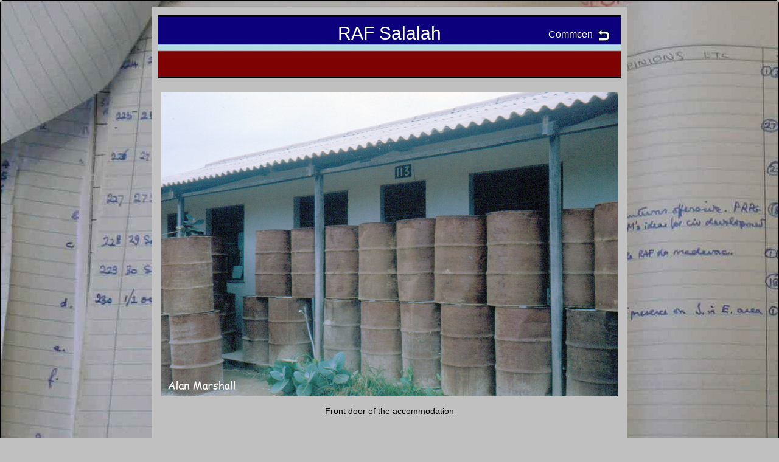

--- FILE ---
content_type: text/html; charset=UTF-8
request_url: https://www.55fstramc.com/commcen-accommodation-burmails-fp/
body_size: 17765
content:
<!DOCTYPE html>
<html lang="en-GB">
<head>
	<meta charset="UTF-8">
		<meta name='robots' content='index, follow, max-image-preview:large, max-snippet:-1, max-video-preview:-1' />
	<style>img:is([sizes="auto" i], [sizes^="auto," i]) { contain-intrinsic-size: 3000px 1500px }</style>
	
	<!-- This site is optimized with the Yoast SEO plugin v26.5 - https://yoast.com/wordpress/plugins/seo/ -->
	<title>Doc-15-Commcen-accommodation-burmails FP - 55 Field Surgical Team RAMC</title>
	<link rel="canonical" href="https://www.55fstramc.com/commcen-accommodation-burmails-fp/" />
	<meta property="og:locale" content="en_GB" />
	<meta property="og:type" content="article" />
	<meta property="og:title" content="Doc-15-Commcen-accommodation-burmails FP - 55 Field Surgical Team RAMC" />
	<meta property="og:description" content="Front door of the accommodation Most of the huts were gradually surrounded by earth/gravel filled burmails which would give some protection from an incoming RCL or small arms fire. It would just be bad luck if a mortar bomb plunged through the roof &#8211; an unavoidable risk unless you retreated to the bunker.." />
	<meta property="og:url" content="https://www.55fstramc.com/commcen-accommodation-burmails-fp/" />
	<meta property="og:site_name" content="55 Field Surgical Team RAMC" />
	<meta property="article:modified_time" content="2022-01-15T16:52:03+00:00" />
	<meta property="og:image" content="http://www.55fstramc.com/wp-content/uploads/Data/Documents/Commcen/AM20-front-door.jpg" />
	<meta name="twitter:card" content="summary_large_image" />
	<meta name="twitter:label1" content="Estimated reading time" />
	<meta name="twitter:data1" content="1 minute" />
	<script type="application/ld+json" class="yoast-schema-graph">{"@context":"https://schema.org","@graph":[{"@type":"WebPage","@id":"https://www.55fstramc.com/commcen-accommodation-burmails-fp/","url":"https://www.55fstramc.com/commcen-accommodation-burmails-fp/","name":"Doc-15-Commcen-accommodation-burmails FP - 55 Field Surgical Team RAMC","isPartOf":{"@id":"https://www.55fstramc.com/#website"},"primaryImageOfPage":{"@id":"https://www.55fstramc.com/commcen-accommodation-burmails-fp/#primaryimage"},"image":{"@id":"https://www.55fstramc.com/commcen-accommodation-burmails-fp/#primaryimage"},"thumbnailUrl":"http://www.55fstramc.com/wp-content/uploads/Data/Documents/Commcen/AM20-front-door.jpg","datePublished":"2019-03-30T18:16:19+00:00","dateModified":"2022-01-15T16:52:03+00:00","breadcrumb":{"@id":"https://www.55fstramc.com/commcen-accommodation-burmails-fp/#breadcrumb"},"inLanguage":"en-GB","potentialAction":[{"@type":"ReadAction","target":["https://www.55fstramc.com/commcen-accommodation-burmails-fp/"]}]},{"@type":"ImageObject","inLanguage":"en-GB","@id":"https://www.55fstramc.com/commcen-accommodation-burmails-fp/#primaryimage","url":"https://www.55fstramc.com/wp-content/uploads/Data/Documents/Commcen/AM20-front-door.jpg","contentUrl":"https://www.55fstramc.com/wp-content/uploads/Data/Documents/Commcen/AM20-front-door.jpg","width":750,"height":500},{"@type":"BreadcrumbList","@id":"https://www.55fstramc.com/commcen-accommodation-burmails-fp/#breadcrumb","itemListElement":[{"@type":"ListItem","position":1,"name":"Home","item":"https://www.55fstramc.com/"},{"@type":"ListItem","position":2,"name":"Doc-15-Commcen-accommodation-burmails FP"}]},{"@type":"WebSite","@id":"https://www.55fstramc.com/#website","url":"https://www.55fstramc.com/","name":"55 Field Surgical Team RAMC","description":"Deployed in Dhofar","publisher":{"@id":"https://www.55fstramc.com/#/schema/person/65b92b181bb52d24b301a7ca8bfd0c79"},"potentialAction":[{"@type":"SearchAction","target":{"@type":"EntryPoint","urlTemplate":"https://www.55fstramc.com/?s={search_term_string}"},"query-input":{"@type":"PropertyValueSpecification","valueRequired":true,"valueName":"search_term_string"}}],"inLanguage":"en-GB"},{"@type":["Person","Organization"],"@id":"https://www.55fstramc.com/#/schema/person/65b92b181bb52d24b301a7ca8bfd0c79","name":"Majorgas","image":{"@type":"ImageObject","inLanguage":"en-GB","@id":"https://www.55fstramc.com/#/schema/person/image/","url":"https://secure.gravatar.com/avatar/44701a69b32eadbcb9d88de388cd0644?s=96&d=mm&r=g","contentUrl":"https://secure.gravatar.com/avatar/44701a69b32eadbcb9d88de388cd0644?s=96&d=mm&r=g","caption":"Majorgas"},"logo":{"@id":"https://www.55fstramc.com/#/schema/person/image/"},"description":"About Bill de Bass Dr Bill de Bass was educated at Stonyhurst College in Lancashire and qualified in medicine from University College Hospital Medical School in 1966. He joined the Royal Army Medical Corps and was Regimental Medical Officer to the 1st Regiment Royal Horse Artillery for two years. He then trained as an anaesthetist at QAMH Millbank before being posted to BMH Rinteln for four years. It was during this posting that he was detached to 55FST for six months. Soon after he spent six months in Obstetrics and Gynaecology before leaving the army and entering General Practice in Norfolk. After twenty five years of General Practice he worked entirely in the field of Occupational Health and wished that he had done so earlier in his career."}]}</script>
	<!-- / Yoast SEO plugin. -->


<link rel="alternate" type="application/rss+xml" title="55 Field Surgical Team RAMC &raquo; Feed" href="https://www.55fstramc.com/feed/" />
<link rel="alternate" type="application/rss+xml" title="55 Field Surgical Team RAMC &raquo; Comments Feed" href="https://www.55fstramc.com/comments/feed/" />
		<!-- This site uses the Google Analytics by MonsterInsights plugin v9.10.1 - Using Analytics tracking - https://www.monsterinsights.com/ -->
							<script src="//www.googletagmanager.com/gtag/js?id=G-787BBJ3Y81"  data-cfasync="false" data-wpfc-render="false" async></script>
			<script data-cfasync="false" data-wpfc-render="false">
				var mi_version = '9.10.1';
				var mi_track_user = true;
				var mi_no_track_reason = '';
								var MonsterInsightsDefaultLocations = {"page_location":"https:\/\/www.55fstramc.com\/commcen-accommodation-burmails-fp\/"};
								if ( typeof MonsterInsightsPrivacyGuardFilter === 'function' ) {
					var MonsterInsightsLocations = (typeof MonsterInsightsExcludeQuery === 'object') ? MonsterInsightsPrivacyGuardFilter( MonsterInsightsExcludeQuery ) : MonsterInsightsPrivacyGuardFilter( MonsterInsightsDefaultLocations );
				} else {
					var MonsterInsightsLocations = (typeof MonsterInsightsExcludeQuery === 'object') ? MonsterInsightsExcludeQuery : MonsterInsightsDefaultLocations;
				}

								var disableStrs = [
										'ga-disable-G-787BBJ3Y81',
									];

				/* Function to detect opted out users */
				function __gtagTrackerIsOptedOut() {
					for (var index = 0; index < disableStrs.length; index++) {
						if (document.cookie.indexOf(disableStrs[index] + '=true') > -1) {
							return true;
						}
					}

					return false;
				}

				/* Disable tracking if the opt-out cookie exists. */
				if (__gtagTrackerIsOptedOut()) {
					for (var index = 0; index < disableStrs.length; index++) {
						window[disableStrs[index]] = true;
					}
				}

				/* Opt-out function */
				function __gtagTrackerOptout() {
					for (var index = 0; index < disableStrs.length; index++) {
						document.cookie = disableStrs[index] + '=true; expires=Thu, 31 Dec 2099 23:59:59 UTC; path=/';
						window[disableStrs[index]] = true;
					}
				}

				if ('undefined' === typeof gaOptout) {
					function gaOptout() {
						__gtagTrackerOptout();
					}
				}
								window.dataLayer = window.dataLayer || [];

				window.MonsterInsightsDualTracker = {
					helpers: {},
					trackers: {},
				};
				if (mi_track_user) {
					function __gtagDataLayer() {
						dataLayer.push(arguments);
					}

					function __gtagTracker(type, name, parameters) {
						if (!parameters) {
							parameters = {};
						}

						if (parameters.send_to) {
							__gtagDataLayer.apply(null, arguments);
							return;
						}

						if (type === 'event') {
														parameters.send_to = monsterinsights_frontend.v4_id;
							var hookName = name;
							if (typeof parameters['event_category'] !== 'undefined') {
								hookName = parameters['event_category'] + ':' + name;
							}

							if (typeof MonsterInsightsDualTracker.trackers[hookName] !== 'undefined') {
								MonsterInsightsDualTracker.trackers[hookName](parameters);
							} else {
								__gtagDataLayer('event', name, parameters);
							}
							
						} else {
							__gtagDataLayer.apply(null, arguments);
						}
					}

					__gtagTracker('js', new Date());
					__gtagTracker('set', {
						'developer_id.dZGIzZG': true,
											});
					if ( MonsterInsightsLocations.page_location ) {
						__gtagTracker('set', MonsterInsightsLocations);
					}
										__gtagTracker('config', 'G-787BBJ3Y81', {"forceSSL":"true","link_attribution":"true"} );
										window.gtag = __gtagTracker;										(function () {
						/* https://developers.google.com/analytics/devguides/collection/analyticsjs/ */
						/* ga and __gaTracker compatibility shim. */
						var noopfn = function () {
							return null;
						};
						var newtracker = function () {
							return new Tracker();
						};
						var Tracker = function () {
							return null;
						};
						var p = Tracker.prototype;
						p.get = noopfn;
						p.set = noopfn;
						p.send = function () {
							var args = Array.prototype.slice.call(arguments);
							args.unshift('send');
							__gaTracker.apply(null, args);
						};
						var __gaTracker = function () {
							var len = arguments.length;
							if (len === 0) {
								return;
							}
							var f = arguments[len - 1];
							if (typeof f !== 'object' || f === null || typeof f.hitCallback !== 'function') {
								if ('send' === arguments[0]) {
									var hitConverted, hitObject = false, action;
									if ('event' === arguments[1]) {
										if ('undefined' !== typeof arguments[3]) {
											hitObject = {
												'eventAction': arguments[3],
												'eventCategory': arguments[2],
												'eventLabel': arguments[4],
												'value': arguments[5] ? arguments[5] : 1,
											}
										}
									}
									if ('pageview' === arguments[1]) {
										if ('undefined' !== typeof arguments[2]) {
											hitObject = {
												'eventAction': 'page_view',
												'page_path': arguments[2],
											}
										}
									}
									if (typeof arguments[2] === 'object') {
										hitObject = arguments[2];
									}
									if (typeof arguments[5] === 'object') {
										Object.assign(hitObject, arguments[5]);
									}
									if ('undefined' !== typeof arguments[1].hitType) {
										hitObject = arguments[1];
										if ('pageview' === hitObject.hitType) {
											hitObject.eventAction = 'page_view';
										}
									}
									if (hitObject) {
										action = 'timing' === arguments[1].hitType ? 'timing_complete' : hitObject.eventAction;
										hitConverted = mapArgs(hitObject);
										__gtagTracker('event', action, hitConverted);
									}
								}
								return;
							}

							function mapArgs(args) {
								var arg, hit = {};
								var gaMap = {
									'eventCategory': 'event_category',
									'eventAction': 'event_action',
									'eventLabel': 'event_label',
									'eventValue': 'event_value',
									'nonInteraction': 'non_interaction',
									'timingCategory': 'event_category',
									'timingVar': 'name',
									'timingValue': 'value',
									'timingLabel': 'event_label',
									'page': 'page_path',
									'location': 'page_location',
									'title': 'page_title',
									'referrer' : 'page_referrer',
								};
								for (arg in args) {
																		if (!(!args.hasOwnProperty(arg) || !gaMap.hasOwnProperty(arg))) {
										hit[gaMap[arg]] = args[arg];
									} else {
										hit[arg] = args[arg];
									}
								}
								return hit;
							}

							try {
								f.hitCallback();
							} catch (ex) {
							}
						};
						__gaTracker.create = newtracker;
						__gaTracker.getByName = newtracker;
						__gaTracker.getAll = function () {
							return [];
						};
						__gaTracker.remove = noopfn;
						__gaTracker.loaded = true;
						window['__gaTracker'] = __gaTracker;
					})();
									} else {
										console.log("");
					(function () {
						function __gtagTracker() {
							return null;
						}

						window['__gtagTracker'] = __gtagTracker;
						window['gtag'] = __gtagTracker;
					})();
									}
			</script>
							<!-- / Google Analytics by MonsterInsights -->
		<script>
window._wpemojiSettings = {"baseUrl":"https:\/\/s.w.org\/images\/core\/emoji\/15.0.3\/72x72\/","ext":".png","svgUrl":"https:\/\/s.w.org\/images\/core\/emoji\/15.0.3\/svg\/","svgExt":".svg","source":{"concatemoji":"https:\/\/www.55fstramc.com\/wp-includes\/js\/wp-emoji-release.min.js?ver=6.7.1"}};
/*! This file is auto-generated */
!function(i,n){var o,s,e;function c(e){try{var t={supportTests:e,timestamp:(new Date).valueOf()};sessionStorage.setItem(o,JSON.stringify(t))}catch(e){}}function p(e,t,n){e.clearRect(0,0,e.canvas.width,e.canvas.height),e.fillText(t,0,0);var t=new Uint32Array(e.getImageData(0,0,e.canvas.width,e.canvas.height).data),r=(e.clearRect(0,0,e.canvas.width,e.canvas.height),e.fillText(n,0,0),new Uint32Array(e.getImageData(0,0,e.canvas.width,e.canvas.height).data));return t.every(function(e,t){return e===r[t]})}function u(e,t,n){switch(t){case"flag":return n(e,"\ud83c\udff3\ufe0f\u200d\u26a7\ufe0f","\ud83c\udff3\ufe0f\u200b\u26a7\ufe0f")?!1:!n(e,"\ud83c\uddfa\ud83c\uddf3","\ud83c\uddfa\u200b\ud83c\uddf3")&&!n(e,"\ud83c\udff4\udb40\udc67\udb40\udc62\udb40\udc65\udb40\udc6e\udb40\udc67\udb40\udc7f","\ud83c\udff4\u200b\udb40\udc67\u200b\udb40\udc62\u200b\udb40\udc65\u200b\udb40\udc6e\u200b\udb40\udc67\u200b\udb40\udc7f");case"emoji":return!n(e,"\ud83d\udc26\u200d\u2b1b","\ud83d\udc26\u200b\u2b1b")}return!1}function f(e,t,n){var r="undefined"!=typeof WorkerGlobalScope&&self instanceof WorkerGlobalScope?new OffscreenCanvas(300,150):i.createElement("canvas"),a=r.getContext("2d",{willReadFrequently:!0}),o=(a.textBaseline="top",a.font="600 32px Arial",{});return e.forEach(function(e){o[e]=t(a,e,n)}),o}function t(e){var t=i.createElement("script");t.src=e,t.defer=!0,i.head.appendChild(t)}"undefined"!=typeof Promise&&(o="wpEmojiSettingsSupports",s=["flag","emoji"],n.supports={everything:!0,everythingExceptFlag:!0},e=new Promise(function(e){i.addEventListener("DOMContentLoaded",e,{once:!0})}),new Promise(function(t){var n=function(){try{var e=JSON.parse(sessionStorage.getItem(o));if("object"==typeof e&&"number"==typeof e.timestamp&&(new Date).valueOf()<e.timestamp+604800&&"object"==typeof e.supportTests)return e.supportTests}catch(e){}return null}();if(!n){if("undefined"!=typeof Worker&&"undefined"!=typeof OffscreenCanvas&&"undefined"!=typeof URL&&URL.createObjectURL&&"undefined"!=typeof Blob)try{var e="postMessage("+f.toString()+"("+[JSON.stringify(s),u.toString(),p.toString()].join(",")+"));",r=new Blob([e],{type:"text/javascript"}),a=new Worker(URL.createObjectURL(r),{name:"wpTestEmojiSupports"});return void(a.onmessage=function(e){c(n=e.data),a.terminate(),t(n)})}catch(e){}c(n=f(s,u,p))}t(n)}).then(function(e){for(var t in e)n.supports[t]=e[t],n.supports.everything=n.supports.everything&&n.supports[t],"flag"!==t&&(n.supports.everythingExceptFlag=n.supports.everythingExceptFlag&&n.supports[t]);n.supports.everythingExceptFlag=n.supports.everythingExceptFlag&&!n.supports.flag,n.DOMReady=!1,n.readyCallback=function(){n.DOMReady=!0}}).then(function(){return e}).then(function(){var e;n.supports.everything||(n.readyCallback(),(e=n.source||{}).concatemoji?t(e.concatemoji):e.wpemoji&&e.twemoji&&(t(e.twemoji),t(e.wpemoji)))}))}((window,document),window._wpemojiSettings);
</script>
<link rel='stylesheet' id='astra-theme-css-css' href='https://www.55fstramc.com/wp-content/themes/astra/assets/css/minified/style.min.css?ver=3.0.1' media='all' />
<style id='astra-theme-css-inline-css'>
html{font-size:100%;}a,.page-title{color:#0274be;}a:hover,a:focus{color:#2724e2;}body,button,input,select,textarea,.ast-button,.ast-custom-button{font-family:Helvetica,Verdana,Arial,sans-serif;font-weight:400;font-size:16px;font-size:1rem;}blockquote{color:#000000;}.site-title{font-size:35px;font-size:2.1875rem;}header .site-logo-img .custom-logo-link img{max-width:150px;}.astra-logo-svg{width:150px;}.ast-archive-description .ast-archive-title{font-size:40px;font-size:2.5rem;}.site-header .site-description{font-size:15px;font-size:0.9375rem;}.entry-title{font-size:30px;font-size:1.875rem;}.comment-reply-title{font-size:26px;font-size:1.625rem;}.ast-comment-list #cancel-comment-reply-link{font-size:16px;font-size:1rem;}h1,.entry-content h1{font-size:48px;font-size:3rem;}h2,.entry-content h2{font-size:42px;font-size:2.625rem;}h3,.entry-content h3{font-size:30px;font-size:1.875rem;}h4,.entry-content h4{font-size:20px;font-size:1.25rem;}h5,.entry-content h5{font-size:18px;font-size:1.125rem;}h6,.entry-content h6{font-size:15px;font-size:0.9375rem;}.ast-single-post .entry-title,.page-title{font-size:30px;font-size:1.875rem;}::selection{background-color:#013bc1;color:#ffffff;}body,h1,.entry-title a,.entry-content h1,h2,.entry-content h2,h3,.entry-content h3,h4,.entry-content h4,h5,.entry-content h5,h6,.entry-content h6,.wc-block-grid__product-title{color:#000000;}.tagcloud a:hover,.tagcloud a:focus,.tagcloud a.current-item{color:#ffffff;border-color:#0274be;background-color:#0274be;}input:focus,input[type="text"]:focus,input[type="email"]:focus,input[type="url"]:focus,input[type="password"]:focus,input[type="reset"]:focus,input[type="search"]:focus,textarea:focus{border-color:#0274be;}input[type="radio"]:checked,input[type=reset],input[type="checkbox"]:checked,input[type="checkbox"]:hover:checked,input[type="checkbox"]:focus:checked,input[type=range]::-webkit-slider-thumb{border-color:#0274be;background-color:#0274be;box-shadow:none;}.site-footer a:hover + .post-count,.site-footer a:focus + .post-count{background:#0274be;border-color:#0274be;}.ast-comment-meta{line-height:1.666666667;font-size:13px;font-size:0.8125rem;}.single .nav-links .nav-previous,.single .nav-links .nav-next,.single .ast-author-details .author-title,.ast-comment-meta{color:#0274be;}.entry-meta,.entry-meta *{line-height:1.45;color:#0274be;}.entry-meta a:hover,.entry-meta a:hover *,.entry-meta a:focus,.entry-meta a:focus *{color:#2724e2;}.ast-404-layout-1 .ast-404-text{font-size:200px;font-size:12.5rem;}.widget-title{font-size:22px;font-size:1.375rem;color:#000000;}#cat option,.secondary .calendar_wrap thead a,.secondary .calendar_wrap thead a:visited{color:#0274be;}.secondary .calendar_wrap #today,.ast-progress-val span{background:#0274be;}.secondary a:hover + .post-count,.secondary a:focus + .post-count{background:#0274be;border-color:#0274be;}.calendar_wrap #today > a{color:#ffffff;}.ast-pagination a,.page-links .page-link,.single .post-navigation a{color:#0274be;}.ast-pagination a:hover,.ast-pagination a:focus,.ast-pagination > span:hover:not(.dots),.ast-pagination > span.current,.page-links > .page-link,.page-links .page-link:hover,.post-navigation a:hover{color:#2724e2;}.ast-header-break-point .ast-mobile-menu-buttons-minimal.menu-toggle{background:transparent;color:#013bc1;}.ast-header-break-point .ast-mobile-menu-buttons-outline.menu-toggle{background:transparent;border:1px solid #013bc1;color:#013bc1;}.ast-header-break-point .ast-mobile-menu-buttons-fill.menu-toggle{background:#013bc1;}.main-header-menu .menu-link,.ast-header-custom-item a{color:#000000;}.main-header-menu .menu-item:hover > .menu-link,.main-header-menu .menu-item:hover > .ast-menu-toggle,.main-header-menu .ast-masthead-custom-menu-items a:hover,.main-header-menu .menu-item.focus > .menu-link,.main-header-menu .menu-item.focus > .ast-menu-toggle,.main-header-menu .current-menu-item > .menu-link,.main-header-menu .current-menu-ancestor > .menu-link,.main-header-menu .current-menu-item > .ast-menu-toggle,.main-header-menu .current-menu-ancestor > .ast-menu-toggle{color:#0274be;}.footer-adv .footer-adv-overlay{border-top-style:solid;border-top-color:#7a7a7a;}.wp-block-buttons.aligncenter{justify-content:center;}@media (max-width:782px){.entry-content .wp-block-columns .wp-block-column{margin-left:0px;}}@media (max-width:768px){.ast-separate-container .ast-article-post,.ast-separate-container .ast-article-single{padding:1.5em 2.14em;}.ast-separate-container #primary,.ast-separate-container #secondary{padding:1.5em 0;}#primary,#secondary{padding:1.5em 0;margin:0;}.ast-left-sidebar #content > .ast-container{display:flex;flex-direction:column-reverse;width:100%;}.ast-author-box img.avatar{margin:20px 0 0 0;}}@media (max-width:768px){.ast-right-sidebar #primary{padding-right:0;}.ast-pagination .prev.page-numbers{padding-left:.5em;}.ast-pagination .next.page-numbers{padding-right:.5em;}}@media (min-width:769px){.ast-separate-container.ast-right-sidebar #primary,.ast-separate-container.ast-left-sidebar #primary{border:0;}.ast-separate-container .ast-comment-list li .comment-respond{padding-left:2.66666em;padding-right:2.66666em;}.ast-author-box{-js-display:flex;display:flex;}.ast-author-bio{flex:1;}.error404.ast-separate-container #primary,.search-no-results.ast-separate-container #primary{margin-bottom:4em;}}@media (min-width:769px){.ast-right-sidebar #primary{border-right:1px solid #eee;}.ast-left-sidebar #primary{border-left:1px solid #eee;}}.menu-toggle,button,.ast-button,.ast-custom-button,.button,input#submit,input[type="button"],input[type="submit"],input[type="reset"]{color:#ffffff;border-color:#013bc1;background-color:#013bc1;border-radius:2px;padding-top:10px;padding-right:40px;padding-bottom:10px;padding-left:40px;font-family:inherit;font-weight:inherit;}button:focus,.menu-toggle:hover,button:hover,.ast-button:hover,.ast-custom-button:hover .button:hover,.ast-custom-button:hover,input[type=reset]:hover,input[type=reset]:focus,input#submit:hover,input#submit:focus,input[type="button"]:hover,input[type="button"]:focus,input[type="submit"]:hover,input[type="submit"]:focus{color:#ffffff;background-color:#2724e2;border-color:#2724e2;}@media (min-width:768px){.ast-container{max-width:100%;}}@media (min-width:544px){.ast-container{max-width:100%;}}@media (max-width:544px){.ast-separate-container .ast-article-post,.ast-separate-container .ast-article-single{padding:1.5em 1em;}.ast-separate-container #content .ast-container{padding-left:0.54em;padding-right:0.54em;}.ast-separate-container .comments-count-wrapper{padding:1.5em 1em;}.ast-separate-container .ast-comment-list li.depth-1{padding:1.5em 1em;margin-bottom:1.5em;}.ast-separate-container .ast-comment-list .bypostauthor{padding:.5em;}.ast-separate-container .ast-archive-description{padding:1.5em 1em;}.ast-search-menu-icon.ast-dropdown-active .search-field{width:170px;}.ast-separate-container .comment-respond{padding:1.5em 1em;}}@media (max-width:544px){.ast-comment-list .children{margin-left:0.66666em;}.ast-separate-container .ast-comment-list .bypostauthor li{padding:0 0 0 .5em;}}@media (max-width:768px){.ast-mobile-header-stack .main-header-bar .ast-search-menu-icon{display:inline-block;}.ast-header-break-point.ast-header-custom-item-outside .ast-mobile-header-stack .main-header-bar .ast-search-icon{margin:0;}.ast-comment-avatar-wrap img{max-width:2.5em;}.comments-area{margin-top:1.5em;}.ast-separate-container .comments-count-wrapper{padding:2em 2.14em;}.ast-separate-container .ast-comment-list li.depth-1{padding:1.5em 2.14em;}.ast-separate-container .comment-respond{padding:2em 2.14em;}}@media (max-width:768px){.ast-header-break-point .main-header-bar .ast-search-menu-icon.slide-search .search-form{right:0;}.ast-header-break-point .ast-mobile-header-stack .main-header-bar .ast-search-menu-icon.slide-search .search-form{right:-1em;}.ast-comment-avatar-wrap{margin-right:0.5em;}}@media (min-width:545px){.ast-page-builder-template .comments-area,.single.ast-page-builder-template .entry-header,.single.ast-page-builder-template .post-navigation{max-width:840px;margin-left:auto;margin-right:auto;}}body,.ast-separate-container{background-color:rgba(192,192,192,0.98);;background-image:none;;}@media (max-width:768px){.ast-archive-description .ast-archive-title{font-size:40px;}.entry-title{font-size:30px;}h1,.entry-content h1{font-size:30px;}h2,.entry-content h2{font-size:25px;}h3,.entry-content h3{font-size:20px;}.ast-single-post .entry-title,.page-title{font-size:30px;}#masthead .site-logo-img .custom-logo-link img{max-width:120px;}.astra-logo-svg{width:120px;}.ast-header-break-point .site-logo-img .custom-mobile-logo-link img{max-width:120px;}}@media (max-width:544px){.ast-archive-description .ast-archive-title{font-size:40px;}.entry-title{font-size:30px;}h1,.entry-content h1{font-size:30px;}h2,.entry-content h2{font-size:25px;}h3,.entry-content h3{font-size:20px;}.ast-single-post .entry-title,.page-title{font-size:30px;}.ast-header-break-point .site-branding img,.ast-header-break-point #masthead .site-logo-img .custom-logo-link img{max-width:100px;}.astra-logo-svg{width:100px;}.ast-header-break-point .site-logo-img .custom-mobile-logo-link img{max-width:100px;}}@media (max-width:768px){html{font-size:91.2%;}}@media (max-width:544px){html{font-size:91.2%;}}@media (min-width:769px){.ast-container{max-width:840px;}}@font-face {font-family: "Astra";src: url(https://www.55fstramc.com/wp-content/themes/astra/assets/fonts/astra.woff) format("woff"),url(https://www.55fstramc.com/wp-content/themes/astra/assets/fonts/astra.ttf) format("truetype"),url(https://www.55fstramc.com/wp-content/themes/astra/assets/fonts/astra.svg#astra) format("svg");font-weight: normal;font-style: normal;font-display: fallback;}@media (max-width:921px) {.main-header-bar .main-header-bar-navigation{display:none;}}.ast-desktop .main-header-menu.submenu-with-border .sub-menu,.ast-desktop .main-header-menu.submenu-with-border .astra-full-megamenu-wrapper{border-color:#013bc1;}.ast-desktop .main-header-menu.submenu-with-border .sub-menu{border-top-width:0px;border-right-width:0px;border-left-width:0px;border-bottom-width:0px;border-style:solid;}.ast-desktop .main-header-menu.submenu-with-border .sub-menu .sub-menu{top:-0px;}.ast-desktop .main-header-menu.submenu-with-border .sub-menu .menu-link,.ast-desktop .main-header-menu.submenu-with-border .children .menu-link{border-bottom-width:0px;border-style:solid;border-color:#eaeaea;}@media (min-width:769px){.main-header-menu .sub-menu .menu-item.ast-left-align-sub-menu:hover > .sub-menu,.main-header-menu .sub-menu .menu-item.ast-left-align-sub-menu.focus > .sub-menu{margin-left:-0px;}}@media (max-width:920px){.ast-404-layout-1 .ast-404-text{font-size:100px;font-size:6.25rem;}}.ast-breadcrumbs .trail-browse,.ast-breadcrumbs .trail-items,.ast-breadcrumbs .trail-items li{display:inline-block;margin:0;padding:0;border:none;background:inherit;text-indent:0;}.ast-breadcrumbs .trail-browse{font-size:inherit;font-style:inherit;font-weight:inherit;color:inherit;}.ast-breadcrumbs .trail-items{list-style:none;}.trail-items li::after{padding:0 0.3em;content:"\00bb";}.trail-items li:last-of-type::after{display:none;}.elementor-widget-heading .elementor-heading-title{margin:0;}.elementor-post.elementor-grid-item.hentry{margin-bottom:0;}.woocommerce div.product .elementor-element.elementor-products-grid .related.products ul.products li.product,.elementor-element .elementor-wc-products .woocommerce[class*='columns-'] ul.products li.product{width:auto;margin:0;float:none;}.ast-left-sidebar .elementor-section.elementor-section-stretched,.ast-right-sidebar .elementor-section.elementor-section-stretched{max-width:100%;left:0 !important;}.ast-header-break-point .main-header-bar{border-bottom-width:1px;}@media (min-width:769px){.main-header-bar{border-bottom-width:1px;}}.ast-safari-browser-less-than-11 .main-header-menu .menu-item, .ast-safari-browser-less-than-11 .main-header-bar .ast-masthead-custom-menu-items{display:block;}.main-header-menu .menu-item, .main-header-bar .ast-masthead-custom-menu-items{-js-display:flex;display:flex;-webkit-box-pack:center;-webkit-justify-content:center;-moz-box-pack:center;-ms-flex-pack:center;justify-content:center;-webkit-box-orient:vertical;-webkit-box-direction:normal;-webkit-flex-direction:column;-moz-box-orient:vertical;-moz-box-direction:normal;-ms-flex-direction:column;flex-direction:column;}.main-header-menu > .menu-item > .menu-link{height:100%;-webkit-box-align:center;-webkit-align-items:center;-moz-box-align:center;-ms-flex-align:center;align-items:center;-js-display:flex;display:flex;}.ast-primary-menu-disabled .main-header-bar .ast-masthead-custom-menu-items{flex:unset;}.header-main-layout-1 .ast-flex.main-header-container, .header-main-layout-3 .ast-flex.main-header-container{-webkit-align-content:center;-ms-flex-line-pack:center;align-content:center;-webkit-box-align:center;-webkit-align-items:center;-moz-box-align:center;-ms-flex-align:center;align-items:center;}
</style>
<link rel='stylesheet' id='astra-menu-animation-css' href='https://www.55fstramc.com/wp-content/themes/astra/assets/css/minified/menu-animation.min.css?ver=3.0.1' media='all' />
<style id='wp-emoji-styles-inline-css'>

	img.wp-smiley, img.emoji {
		display: inline !important;
		border: none !important;
		box-shadow: none !important;
		height: 1em !important;
		width: 1em !important;
		margin: 0 0.07em !important;
		vertical-align: -0.1em !important;
		background: none !important;
		padding: 0 !important;
	}
</style>
<style id='classic-theme-styles-inline-css'>
/*! This file is auto-generated */
.wp-block-button__link{color:#fff;background-color:#32373c;border-radius:9999px;box-shadow:none;text-decoration:none;padding:calc(.667em + 2px) calc(1.333em + 2px);font-size:1.125em}.wp-block-file__button{background:#32373c;color:#fff;text-decoration:none}
</style>
<style id='global-styles-inline-css'>
:root{--wp--preset--aspect-ratio--square: 1;--wp--preset--aspect-ratio--4-3: 4/3;--wp--preset--aspect-ratio--3-4: 3/4;--wp--preset--aspect-ratio--3-2: 3/2;--wp--preset--aspect-ratio--2-3: 2/3;--wp--preset--aspect-ratio--16-9: 16/9;--wp--preset--aspect-ratio--9-16: 9/16;--wp--preset--color--black: #000000;--wp--preset--color--cyan-bluish-gray: #abb8c3;--wp--preset--color--white: #ffffff;--wp--preset--color--pale-pink: #f78da7;--wp--preset--color--vivid-red: #cf2e2e;--wp--preset--color--luminous-vivid-orange: #ff6900;--wp--preset--color--luminous-vivid-amber: #fcb900;--wp--preset--color--light-green-cyan: #7bdcb5;--wp--preset--color--vivid-green-cyan: #00d084;--wp--preset--color--pale-cyan-blue: #8ed1fc;--wp--preset--color--vivid-cyan-blue: #0693e3;--wp--preset--color--vivid-purple: #9b51e0;--wp--preset--gradient--vivid-cyan-blue-to-vivid-purple: linear-gradient(135deg,rgba(6,147,227,1) 0%,rgb(155,81,224) 100%);--wp--preset--gradient--light-green-cyan-to-vivid-green-cyan: linear-gradient(135deg,rgb(122,220,180) 0%,rgb(0,208,130) 100%);--wp--preset--gradient--luminous-vivid-amber-to-luminous-vivid-orange: linear-gradient(135deg,rgba(252,185,0,1) 0%,rgba(255,105,0,1) 100%);--wp--preset--gradient--luminous-vivid-orange-to-vivid-red: linear-gradient(135deg,rgba(255,105,0,1) 0%,rgb(207,46,46) 100%);--wp--preset--gradient--very-light-gray-to-cyan-bluish-gray: linear-gradient(135deg,rgb(238,238,238) 0%,rgb(169,184,195) 100%);--wp--preset--gradient--cool-to-warm-spectrum: linear-gradient(135deg,rgb(74,234,220) 0%,rgb(151,120,209) 20%,rgb(207,42,186) 40%,rgb(238,44,130) 60%,rgb(251,105,98) 80%,rgb(254,248,76) 100%);--wp--preset--gradient--blush-light-purple: linear-gradient(135deg,rgb(255,206,236) 0%,rgb(152,150,240) 100%);--wp--preset--gradient--blush-bordeaux: linear-gradient(135deg,rgb(254,205,165) 0%,rgb(254,45,45) 50%,rgb(107,0,62) 100%);--wp--preset--gradient--luminous-dusk: linear-gradient(135deg,rgb(255,203,112) 0%,rgb(199,81,192) 50%,rgb(65,88,208) 100%);--wp--preset--gradient--pale-ocean: linear-gradient(135deg,rgb(255,245,203) 0%,rgb(182,227,212) 50%,rgb(51,167,181) 100%);--wp--preset--gradient--electric-grass: linear-gradient(135deg,rgb(202,248,128) 0%,rgb(113,206,126) 100%);--wp--preset--gradient--midnight: linear-gradient(135deg,rgb(2,3,129) 0%,rgb(40,116,252) 100%);--wp--preset--font-size--small: 13px;--wp--preset--font-size--medium: 20px;--wp--preset--font-size--large: 36px;--wp--preset--font-size--x-large: 42px;--wp--preset--spacing--20: 0.44rem;--wp--preset--spacing--30: 0.67rem;--wp--preset--spacing--40: 1rem;--wp--preset--spacing--50: 1.5rem;--wp--preset--spacing--60: 2.25rem;--wp--preset--spacing--70: 3.38rem;--wp--preset--spacing--80: 5.06rem;--wp--preset--shadow--natural: 6px 6px 9px rgba(0, 0, 0, 0.2);--wp--preset--shadow--deep: 12px 12px 50px rgba(0, 0, 0, 0.4);--wp--preset--shadow--sharp: 6px 6px 0px rgba(0, 0, 0, 0.2);--wp--preset--shadow--outlined: 6px 6px 0px -3px rgba(255, 255, 255, 1), 6px 6px rgba(0, 0, 0, 1);--wp--preset--shadow--crisp: 6px 6px 0px rgba(0, 0, 0, 1);}:where(.is-layout-flex){gap: 0.5em;}:where(.is-layout-grid){gap: 0.5em;}body .is-layout-flex{display: flex;}.is-layout-flex{flex-wrap: wrap;align-items: center;}.is-layout-flex > :is(*, div){margin: 0;}body .is-layout-grid{display: grid;}.is-layout-grid > :is(*, div){margin: 0;}:where(.wp-block-columns.is-layout-flex){gap: 2em;}:where(.wp-block-columns.is-layout-grid){gap: 2em;}:where(.wp-block-post-template.is-layout-flex){gap: 1.25em;}:where(.wp-block-post-template.is-layout-grid){gap: 1.25em;}.has-black-color{color: var(--wp--preset--color--black) !important;}.has-cyan-bluish-gray-color{color: var(--wp--preset--color--cyan-bluish-gray) !important;}.has-white-color{color: var(--wp--preset--color--white) !important;}.has-pale-pink-color{color: var(--wp--preset--color--pale-pink) !important;}.has-vivid-red-color{color: var(--wp--preset--color--vivid-red) !important;}.has-luminous-vivid-orange-color{color: var(--wp--preset--color--luminous-vivid-orange) !important;}.has-luminous-vivid-amber-color{color: var(--wp--preset--color--luminous-vivid-amber) !important;}.has-light-green-cyan-color{color: var(--wp--preset--color--light-green-cyan) !important;}.has-vivid-green-cyan-color{color: var(--wp--preset--color--vivid-green-cyan) !important;}.has-pale-cyan-blue-color{color: var(--wp--preset--color--pale-cyan-blue) !important;}.has-vivid-cyan-blue-color{color: var(--wp--preset--color--vivid-cyan-blue) !important;}.has-vivid-purple-color{color: var(--wp--preset--color--vivid-purple) !important;}.has-black-background-color{background-color: var(--wp--preset--color--black) !important;}.has-cyan-bluish-gray-background-color{background-color: var(--wp--preset--color--cyan-bluish-gray) !important;}.has-white-background-color{background-color: var(--wp--preset--color--white) !important;}.has-pale-pink-background-color{background-color: var(--wp--preset--color--pale-pink) !important;}.has-vivid-red-background-color{background-color: var(--wp--preset--color--vivid-red) !important;}.has-luminous-vivid-orange-background-color{background-color: var(--wp--preset--color--luminous-vivid-orange) !important;}.has-luminous-vivid-amber-background-color{background-color: var(--wp--preset--color--luminous-vivid-amber) !important;}.has-light-green-cyan-background-color{background-color: var(--wp--preset--color--light-green-cyan) !important;}.has-vivid-green-cyan-background-color{background-color: var(--wp--preset--color--vivid-green-cyan) !important;}.has-pale-cyan-blue-background-color{background-color: var(--wp--preset--color--pale-cyan-blue) !important;}.has-vivid-cyan-blue-background-color{background-color: var(--wp--preset--color--vivid-cyan-blue) !important;}.has-vivid-purple-background-color{background-color: var(--wp--preset--color--vivid-purple) !important;}.has-black-border-color{border-color: var(--wp--preset--color--black) !important;}.has-cyan-bluish-gray-border-color{border-color: var(--wp--preset--color--cyan-bluish-gray) !important;}.has-white-border-color{border-color: var(--wp--preset--color--white) !important;}.has-pale-pink-border-color{border-color: var(--wp--preset--color--pale-pink) !important;}.has-vivid-red-border-color{border-color: var(--wp--preset--color--vivid-red) !important;}.has-luminous-vivid-orange-border-color{border-color: var(--wp--preset--color--luminous-vivid-orange) !important;}.has-luminous-vivid-amber-border-color{border-color: var(--wp--preset--color--luminous-vivid-amber) !important;}.has-light-green-cyan-border-color{border-color: var(--wp--preset--color--light-green-cyan) !important;}.has-vivid-green-cyan-border-color{border-color: var(--wp--preset--color--vivid-green-cyan) !important;}.has-pale-cyan-blue-border-color{border-color: var(--wp--preset--color--pale-cyan-blue) !important;}.has-vivid-cyan-blue-border-color{border-color: var(--wp--preset--color--vivid-cyan-blue) !important;}.has-vivid-purple-border-color{border-color: var(--wp--preset--color--vivid-purple) !important;}.has-vivid-cyan-blue-to-vivid-purple-gradient-background{background: var(--wp--preset--gradient--vivid-cyan-blue-to-vivid-purple) !important;}.has-light-green-cyan-to-vivid-green-cyan-gradient-background{background: var(--wp--preset--gradient--light-green-cyan-to-vivid-green-cyan) !important;}.has-luminous-vivid-amber-to-luminous-vivid-orange-gradient-background{background: var(--wp--preset--gradient--luminous-vivid-amber-to-luminous-vivid-orange) !important;}.has-luminous-vivid-orange-to-vivid-red-gradient-background{background: var(--wp--preset--gradient--luminous-vivid-orange-to-vivid-red) !important;}.has-very-light-gray-to-cyan-bluish-gray-gradient-background{background: var(--wp--preset--gradient--very-light-gray-to-cyan-bluish-gray) !important;}.has-cool-to-warm-spectrum-gradient-background{background: var(--wp--preset--gradient--cool-to-warm-spectrum) !important;}.has-blush-light-purple-gradient-background{background: var(--wp--preset--gradient--blush-light-purple) !important;}.has-blush-bordeaux-gradient-background{background: var(--wp--preset--gradient--blush-bordeaux) !important;}.has-luminous-dusk-gradient-background{background: var(--wp--preset--gradient--luminous-dusk) !important;}.has-pale-ocean-gradient-background{background: var(--wp--preset--gradient--pale-ocean) !important;}.has-electric-grass-gradient-background{background: var(--wp--preset--gradient--electric-grass) !important;}.has-midnight-gradient-background{background: var(--wp--preset--gradient--midnight) !important;}.has-small-font-size{font-size: var(--wp--preset--font-size--small) !important;}.has-medium-font-size{font-size: var(--wp--preset--font-size--medium) !important;}.has-large-font-size{font-size: var(--wp--preset--font-size--large) !important;}.has-x-large-font-size{font-size: var(--wp--preset--font-size--x-large) !important;}
:where(.wp-block-post-template.is-layout-flex){gap: 1.25em;}:where(.wp-block-post-template.is-layout-grid){gap: 1.25em;}
:where(.wp-block-columns.is-layout-flex){gap: 2em;}:where(.wp-block-columns.is-layout-grid){gap: 2em;}
:root :where(.wp-block-pullquote){font-size: 1.5em;line-height: 1.6;}
</style>
<link rel='stylesheet' id='elementor-frontend-css' href='https://www.55fstramc.com/wp-content/uploads/elementor/css/custom-frontend.min.css?ver=1765445655' media='all' />
<style id='elementor-frontend-inline-css'>
.elementor-kit-19147{--e-global-color-primary:#6EC1E4;--e-global-color-secondary:#54595F;--e-global-color-text:#7A7A7A;--e-global-color-accent:#61CE70;--e-global-color-166e984c:#4054B2;--e-global-color-37f6c95a:#23A455;--e-global-color-1b1d89f4:#000;--e-global-color-2a934c0e:#FFF;--e-global-color-4357865:#C0C0C0;--e-global-typography-primary-font-family:"Roboto";--e-global-typography-primary-font-weight:600;--e-global-typography-secondary-font-family:"Roboto Slab";--e-global-typography-secondary-font-weight:400;--e-global-typography-text-font-family:"Roboto";--e-global-typography-text-font-weight:400;--e-global-typography-accent-font-family:"Roboto";--e-global-typography-accent-font-weight:500;background-color:#C0C0C0;}.elementor-kit-19147 e-page-transition{background-color:#FFBC7D;}.elementor-kit-19147 button,.elementor-kit-19147 input[type="button"],.elementor-kit-19147 input[type="submit"],.elementor-kit-19147 .elementor-button{padding:0px 0px 0px 0px;}.elementor-section.elementor-section-boxed > .elementor-container{max-width:800px;}.e-con{--container-max-width:800px;}.elementor-widget:not(:last-child){margin-block-end:0px;}.elementor-element{--widgets-spacing:0px 0px;--widgets-spacing-row:0px;--widgets-spacing-column:0px;}{}h1.entry-title{display:var(--page-title-display);}@media(max-width:1024px){.elementor-section.elementor-section-boxed > .elementor-container{max-width:1024px;}.e-con{--container-max-width:1024px;}}@media(max-width:1023px){.elementor-section.elementor-section-boxed > .elementor-container{max-width:767px;}.e-con{--container-max-width:767px;}}
.elementor-4723 .elementor-element.elementor-element-fa14d33:not(.elementor-motion-effects-element-type-background), .elementor-4723 .elementor-element.elementor-element-fa14d33 > .elementor-motion-effects-container > .elementor-motion-effects-layer{background-image:url("https://www.55fstramc.com/wp-content/uploads/Graphics/Backgrounds/P1040431-2015_10_05-22_17_07-UTC.jpg");}.elementor-4723 .elementor-element.elementor-element-fa14d33 > .elementor-container{max-width:800px;}.elementor-4723 .elementor-element.elementor-element-fa14d33{transition:background 0.3s, border 0.3s, border-radius 0.3s, box-shadow 0.3s;}.elementor-4723 .elementor-element.elementor-element-fa14d33 > .elementor-background-overlay{transition:background 0.3s, border-radius 0.3s, opacity 0.3s;}.elementor-4723 .elementor-element.elementor-element-91f0fad:not(.elementor-motion-effects-element-type-background), .elementor-4723 .elementor-element.elementor-element-91f0fad > .elementor-motion-effects-container > .elementor-motion-effects-layer{background-color:var( --e-global-color-4357865 );}.elementor-4723 .elementor-element.elementor-element-91f0fad > .elementor-container{max-width:800px;}.elementor-4723 .elementor-element.elementor-element-91f0fad{transition:background 0.3s, border 0.3s, border-radius 0.3s, box-shadow 0.3s;}.elementor-4723 .elementor-element.elementor-element-91f0fad > .elementor-background-overlay{transition:background 0.3s, border-radius 0.3s, opacity 0.3s;}.elementor-4723 .elementor-element.elementor-element-847c205:not(.elementor-motion-effects-element-type-background), .elementor-4723 .elementor-element.elementor-element-847c205 > .elementor-motion-effects-container > .elementor-motion-effects-layer{background-color:var( --e-global-color-4357865 );}.elementor-4723 .elementor-element.elementor-element-847c205 > .elementor-container{max-width:800px;}.elementor-4723 .elementor-element.elementor-element-847c205{transition:background 0.3s, border 0.3s, border-radius 0.3s, box-shadow 0.3s;}.elementor-4723 .elementor-element.elementor-element-847c205 > .elementor-background-overlay{transition:background 0.3s, border-radius 0.3s, opacity 0.3s;}.elementor-4723 .elementor-element.elementor-element-bcb071b:not(.elementor-motion-effects-element-type-background), .elementor-4723 .elementor-element.elementor-element-bcb071b > .elementor-motion-effects-container > .elementor-motion-effects-layer{background-color:var( --e-global-color-4357865 );}.elementor-4723 .elementor-element.elementor-element-bcb071b > .elementor-container{max-width:800px;}.elementor-4723 .elementor-element.elementor-element-bcb071b{transition:background 0.3s, border 0.3s, border-radius 0.3s, box-shadow 0.3s;}.elementor-4723 .elementor-element.elementor-element-bcb071b > .elementor-background-overlay{transition:background 0.3s, border-radius 0.3s, opacity 0.3s;}.elementor-4723 .elementor-element.elementor-element-d611493:not(.elementor-motion-effects-element-type-background), .elementor-4723 .elementor-element.elementor-element-d611493 > .elementor-motion-effects-container > .elementor-motion-effects-layer{background-color:#C0C0C000;}.elementor-4723 .elementor-element.elementor-element-d611493 > .elementor-container{max-width:800px;}.elementor-4723 .elementor-element.elementor-element-d611493{transition:background 0.3s, border 0.3s, border-radius 0.3s, box-shadow 0.3s;}.elementor-4723 .elementor-element.elementor-element-d611493 > .elementor-background-overlay{transition:background 0.3s, border-radius 0.3s, opacity 0.3s;}.elementor-4723 .elementor-element.elementor-element-04402c0{--spacer-size:356px;}
#elementor-popup-modal-49634 .dialog-widget-content{animation-duration:1s;background-color:#C0C0C0;box-shadow:2px 8px 23px 3px rgba(0,0,0,0.2);}#elementor-popup-modal-49634 .dialog-message{width:769px;height:524px;align-items:center;}#elementor-popup-modal-49634{justify-content:center;align-items:center;}#elementor-popup-modal-49634 .dialog-close-button{display:flex;top:37px;font-size:48px;}body:not(.rtl) #elementor-popup-modal-49634 .dialog-close-button{right:5.6%;}body.rtl #elementor-popup-modal-49634 .dialog-close-button{left:5.6%;}#elementor-popup-modal-49634 .dialog-close-button i{color:#EE0909;}#elementor-popup-modal-49634 .dialog-close-button svg{fill:#EE0909;}
.elementor-49607 .elementor-element.elementor-element-31e28bc img{width:750px;height:42vh;}#elementor-popup-modal-49607 .dialog-widget-content{animation-duration:1s;background-color:#C0C0C0;box-shadow:2px 8px 23px 3px rgba(0,0,0,0.2);}#elementor-popup-modal-49607 .dialog-message{width:772px;height:519px;align-items:center;}#elementor-popup-modal-49607{justify-content:center;align-items:center;}#elementor-popup-modal-49607 .dialog-close-button{display:flex;font-size:37px;}#elementor-popup-modal-49607 .dialog-close-button i{color:#F30808;}#elementor-popup-modal-49607 .dialog-close-button svg{fill:#F30808;}
.elementor-49564 .elementor-element.elementor-element-8665e68 .widget-image-caption{color:#0A0A0A;font-size:26px;}#elementor-popup-modal-49564 .dialog-widget-content{animation-duration:2s;background-color:#8A8787;box-shadow:2px 8px 23px 3px rgba(0,0,0,0.2);}#elementor-popup-modal-49564 .dialog-message{width:719px;height:688px;align-items:center;}#elementor-popup-modal-49564{justify-content:center;align-items:center;}#elementor-popup-modal-49564 .dialog-close-button{display:flex;top:34px;font-size:36px;}body:not(.rtl) #elementor-popup-modal-49564 .dialog-close-button{right:48px;}body.rtl #elementor-popup-modal-49564 .dialog-close-button{left:48px;}#elementor-popup-modal-49564 .dialog-close-button i{color:#EB0404;}#elementor-popup-modal-49564 .dialog-close-button svg{fill:#EB0404;}
#elementor-popup-modal-49542 .dialog-widget-content{animation-duration:1.8s;background-color:#C0C0C0;box-shadow:2px 8px 23px 3px rgba(0,0,0,0.2);}#elementor-popup-modal-49542 .dialog-message{width:602px;height:970px;align-items:center;}#elementor-popup-modal-49542{justify-content:center;align-items:center;}#elementor-popup-modal-49542 .dialog-close-button{display:flex;top:32px;font-size:36px;}body:not(.rtl) #elementor-popup-modal-49542 .dialog-close-button{right:31px;}body.rtl #elementor-popup-modal-49542 .dialog-close-button{left:31px;}#elementor-popup-modal-49542 .dialog-close-button i{color:#EB0808;}#elementor-popup-modal-49542 .dialog-close-button svg{fill:#EB0808;}
#elementor-popup-modal-49530 .dialog-widget-content{animation-duration:1.7s;background-color:#C0C0C003;box-shadow:2px 8px 23px 3px rgba(0,0,0,0.2);}#elementor-popup-modal-49530 .dialog-message{width:696px;height:538px;align-items:center;}#elementor-popup-modal-49530{justify-content:center;align-items:center;}#elementor-popup-modal-49530 .dialog-close-button{display:flex;top:47px;font-size:36px;}body:not(.rtl) #elementor-popup-modal-49530 .dialog-close-button{right:5.1%;}body.rtl #elementor-popup-modal-49530 .dialog-close-button{left:5.1%;}#elementor-popup-modal-49530 .dialog-close-button i{color:#F30C0C;}#elementor-popup-modal-49530 .dialog-close-button svg{fill:#F30C0C;}
.elementor-49129 .elementor-element.elementor-element-927494e img{width:601px;max-width:639px;border-style:solid;border-width:1px 1px 1px 1px;border-radius:5px 5px 5px 5px;}#elementor-popup-modal-49129 .dialog-widget-content{animation-duration:2s;background-color:#C0C0C0;box-shadow:2px 8px 23px 3px rgba(0,0,0,0.2);margin:0px 0px 0px 0px;}#elementor-popup-modal-49129 .dialog-message{width:689px;height:502px;align-items:center;padding:0px 0px 0px 0px;}#elementor-popup-modal-49129{justify-content:center;align-items:center;}#elementor-popup-modal-49129 .dialog-close-button{display:flex;top:88px;font-size:35px;}body:not(.rtl) #elementor-popup-modal-49129 .dialog-close-button{right:73px;}body.rtl #elementor-popup-modal-49129 .dialog-close-button{left:73px;}#elementor-popup-modal-49129 .dialog-close-button i{color:#F60707;}#elementor-popup-modal-49129 .dialog-close-button svg{fill:#F60707;}
.elementor-49108 .elementor-element.elementor-element-214e089 img{width:780px;height:39vh;border-style:solid;border-width:1px 1px 1px 1px;border-radius:5px 5px 5px 5px;}.elementor-49108 .elementor-element.elementor-element-214e089 .widget-image-caption{font-size:24px;}#elementor-popup-modal-49108 .dialog-widget-content{animation-duration:1s;background-color:#C0C0C0;box-shadow:2px 8px 23px 3px rgba(0,0,0,0.2);}#elementor-popup-modal-49108 .dialog-message{height:522px;align-items:center;}#elementor-popup-modal-49108{justify-content:center;align-items:center;}#elementor-popup-modal-49108 .dialog-close-button{display:flex;top:23px;font-size:35px;}body:not(.rtl) #elementor-popup-modal-49108 .dialog-close-button{right:26px;}body.rtl #elementor-popup-modal-49108 .dialog-close-button{left:26px;}#elementor-popup-modal-49108 .dialog-close-button i{color:#F90606;}#elementor-popup-modal-49108 .dialog-close-button svg{fill:#F90606;}
.elementor-35800 .elementor-element.elementor-element-b4751ca img{width:100%;}#elementor-popup-modal-35800 .dialog-widget-content{animation-duration:1.2s;box-shadow:2px 8px 23px 3px rgba(0,0,0,0.2);}#elementor-popup-modal-35800{background-color:#00000000;justify-content:center;align-items:center;pointer-events:all;}#elementor-popup-modal-35800 .dialog-message{width:640px;height:auto;}#elementor-popup-modal-35800 .dialog-close-button{display:flex;}
</style>
<link rel='stylesheet' id='widget-image-css' href='https://www.55fstramc.com/wp-content/plugins/elementor/assets/css/widget-image.min.css?ver=3.33.4' media='all' />
<link rel='stylesheet' id='e-animation-fadeIn-css' href='https://www.55fstramc.com/wp-content/plugins/elementor/assets/lib/animations/styles/fadeIn.min.css?ver=3.33.4' media='all' />
<link rel='stylesheet' id='e-popup-css' href='https://www.55fstramc.com/wp-content/plugins/elementor-pro/assets/css/conditionals/popup.min.css?ver=3.33.2' media='all' />
<link rel='stylesheet' id='elementor-icons-css' href='https://www.55fstramc.com/wp-content/plugins/elementor/assets/lib/eicons/css/elementor-icons.min.css?ver=5.44.0' media='all' />
<link rel='stylesheet' id='font-awesome-5-all-css' href='https://www.55fstramc.com/wp-content/plugins/elementor/assets/lib/font-awesome/css/all.min.css?ver=3.33.4' media='all' />
<link rel='stylesheet' id='font-awesome-4-shim-css' href='https://www.55fstramc.com/wp-content/plugins/elementor/assets/lib/font-awesome/css/v4-shims.min.css?ver=3.33.4' media='all' />
<link rel='stylesheet' id='widget-spacer-css' href='https://www.55fstramc.com/wp-content/plugins/elementor/assets/css/widget-spacer.min.css?ver=3.33.4' media='all' />
<link rel='stylesheet' id='tablepress-default-css' href='https://www.55fstramc.com/wp-content/tablepress-combined.min.css?ver=73' media='all' />
<link rel='stylesheet' id='elementor-gf-roboto-css' href='https://fonts.googleapis.com/css?family=Roboto:100,100italic,200,200italic,300,300italic,400,400italic,500,500italic,600,600italic,700,700italic,800,800italic,900,900italic&#038;display=auto' media='all' />
<link rel='stylesheet' id='elementor-gf-robotoslab-css' href='https://fonts.googleapis.com/css?family=Roboto+Slab:100,100italic,200,200italic,300,300italic,400,400italic,500,500italic,600,600italic,700,700italic,800,800italic,900,900italic&#038;display=auto' media='all' />
<link rel='stylesheet' id='csshero-main-stylesheet-css' href='https://www.55fstramc.com/wp-content/uploads/csshero-static-style-astra.css?ver=2653' media='all' />
<!--[if IE]>
<script src="https://www.55fstramc.com/wp-content/themes/astra/assets/js/minified/flexibility.min.js?ver=3.0.1" id="astra-flexibility-js"></script>
<script id="astra-flexibility-js-after">
flexibility(document.documentElement);
</script>
<![endif]-->
<script src="https://www.55fstramc.com/wp-content/plugins/google-analytics-for-wordpress/assets/js/frontend-gtag.min.js?ver=9.10.1" id="monsterinsights-frontend-script-js" async data-wp-strategy="async"></script>
<script data-cfasync="false" data-wpfc-render="false" id='monsterinsights-frontend-script-js-extra'>var monsterinsights_frontend = {"js_events_tracking":"true","download_extensions":"doc,pdf,ppt,zip,xls,docx,pptx,xlsx","inbound_paths":"[{\"path\":\"\\\/go\\\/\",\"label\":\"affiliate\"},{\"path\":\"\\\/recommend\\\/\",\"label\":\"affiliate\"}]","home_url":"https:\/\/www.55fstramc.com","hash_tracking":"false","v4_id":"G-787BBJ3Y81"};</script>
<script src="https://www.55fstramc.com/wp-includes/js/jquery/jquery.min.js?ver=3.7.1" id="jquery-core-js"></script>
<script src="https://www.55fstramc.com/wp-includes/js/jquery/jquery-migrate.min.js?ver=3.4.1" id="jquery-migrate-js"></script>
<script src="https://www.55fstramc.com/wp-content/plugins/elementor/assets/lib/font-awesome/js/v4-shims.min.js?ver=3.33.4" id="font-awesome-4-shim-js"></script>
<link rel="https://api.w.org/" href="https://www.55fstramc.com/wp-json/" /><link rel="alternate" title="JSON" type="application/json" href="https://www.55fstramc.com/wp-json/wp/v2/pages/4723" /><link rel="EditURI" type="application/rsd+xml" title="RSD" href="https://www.55fstramc.com/xmlrpc.php?rsd" />
<meta name="generator" content="WordPress 6.7.1" />
<link rel='shortlink' href='https://www.55fstramc.com/?p=4723' />
<link rel="alternate" title="oEmbed (JSON)" type="application/json+oembed" href="https://www.55fstramc.com/wp-json/oembed/1.0/embed?url=https%3A%2F%2Fwww.55fstramc.com%2Fcommcen-accommodation-burmails-fp%2F" />
<link rel="alternate" title="oEmbed (XML)" type="text/xml+oembed" href="https://www.55fstramc.com/wp-json/oembed/1.0/embed?url=https%3A%2F%2Fwww.55fstramc.com%2Fcommcen-accommodation-burmails-fp%2F&#038;format=xml" />
<style type="text/css" id="simple-css-output">.front-page-content-area .without-featured-image {padding-top: 0;} ins {color: #C0C0C0background: none;text-decoration: none;} </style><meta name="generator" content="Elementor 3.33.4; features: additional_custom_breakpoints; settings: css_print_method-internal, google_font-enabled, font_display-auto">
			<style>
				.e-con.e-parent:nth-of-type(n+4):not(.e-lazyloaded):not(.e-no-lazyload),
				.e-con.e-parent:nth-of-type(n+4):not(.e-lazyloaded):not(.e-no-lazyload) * {
					background-image: none !important;
				}
				@media screen and (max-height: 1024px) {
					.e-con.e-parent:nth-of-type(n+3):not(.e-lazyloaded):not(.e-no-lazyload),
					.e-con.e-parent:nth-of-type(n+3):not(.e-lazyloaded):not(.e-no-lazyload) * {
						background-image: none !important;
					}
				}
				@media screen and (max-height: 640px) {
					.e-con.e-parent:nth-of-type(n+2):not(.e-lazyloaded):not(.e-no-lazyload),
					.e-con.e-parent:nth-of-type(n+2):not(.e-lazyloaded):not(.e-no-lazyload) * {
						background-image: none !important;
					}
				}
			</style>
					<style id="wp-custom-css">
			@media (max-width: 1141px) {
	.top-bar-navigation {
    	display: none !important;
	}
}
ins.adsbygoogle{
	background:transparent
!important;
}		</style>
			<meta name="viewport" content="width=device-width, initial-scale=1.0, viewport-fit=cover" /></head>
<body class="page-template page-template-elementor_canvas page page-id-4723 locale-en-gb ast-desktop ast-page-builder-template ast-no-sidebar astra-3.0.1 ast-header-custom-item-inside ast-single-post ast-mobile-inherit-site-logo ast-inherit-site-logo-transparent elementor-default elementor-template-canvas elementor-kit-19147 elementor-page elementor-page-4723">
			<div data-elementor-type="wp-post" data-elementor-id="4723" class="elementor elementor-4723" data-elementor-post-type="page">
						<section class="elementor-section elementor-top-section elementor-element elementor-element-fa14d33 elementor-section-boxed elementor-section-height-default elementor-section-height-default" data-id="fa14d33" data-element_type="section" data-settings="{&quot;background_background&quot;:&quot;classic&quot;}">
						<div class="elementor-container elementor-column-gap-default">
					<div class="elementor-column elementor-col-100 elementor-top-column elementor-element elementor-element-049182f" data-id="049182f" data-element_type="column">
			<div class="elementor-widget-wrap elementor-element-populated">
						<section class="elementor-section elementor-inner-section elementor-element elementor-element-91f0fad elementor-section-boxed elementor-section-height-default elementor-section-height-default" data-id="91f0fad" data-element_type="section" data-settings="{&quot;background_background&quot;:&quot;classic&quot;}">
						<div class="elementor-container elementor-column-gap-default">
					<div class="elementor-column elementor-col-100 elementor-inner-column elementor-element elementor-element-849ef54" data-id="849ef54" data-element_type="column">
			<div class="elementor-widget-wrap elementor-element-populated">
						<div class="elementor-element elementor-element-89c3d68 elementor-widget elementor-widget-template" data-id="89c3d68" data-element_type="widget" data-widget_type="template.default">
				<div class="elementor-widget-container">
							<div class="elementor-template">
			<style id="elementor-post-8251">.elementor-8251 .elementor-element.elementor-element-a4d2646:not(.elementor-motion-effects-element-type-background), .elementor-8251 .elementor-element.elementor-element-a4d2646 > .elementor-motion-effects-container > .elementor-motion-effects-layer{background-image:url("https://www.55fstramc.com/wp-content/uploads/Graphics/Headers/RAF-BELT-780-x-100.gif");background-position:center center;background-repeat:no-repeat;}.elementor-8251 .elementor-element.elementor-element-a4d2646 > .elementor-container{max-width:800px;}.elementor-8251 .elementor-element.elementor-element-a4d2646{transition:background 0.3s, border 0.3s, border-radius 0.3s, box-shadow 0.3s;margin-top:-13px;margin-bottom:-13px;}.elementor-8251 .elementor-element.elementor-element-a4d2646 > .elementor-background-overlay{transition:background 0.3s, border-radius 0.3s, opacity 0.3s;}.elementor-8251 .elementor-element.elementor-element-e5f7f7b > .elementor-widget-container{margin:9px 0px 0px 0px;}.elementor-8251 .elementor-element.elementor-element-e5f7f7b{text-align:center;font-size:30px;}.elementor-8251 .elementor-element.elementor-element-544f33e > .elementor-widget-container{margin:24px 0px 0px 0px;}</style>		<div data-elementor-type="page" data-elementor-id="8251" class="elementor elementor-8251" data-elementor-post-type="elementor_library">
						<section class="elementor-section elementor-top-section elementor-element elementor-element-a4d2646 elementor-section-boxed elementor-section-height-default elementor-section-height-default" data-id="a4d2646" data-element_type="section" data-settings="{&quot;background_background&quot;:&quot;classic&quot;}">
						<div class="elementor-container elementor-column-gap-default">
					<div class="elementor-column elementor-col-33 elementor-top-column elementor-element elementor-element-ea059da" data-id="ea059da" data-element_type="column">
			<div class="elementor-widget-wrap">
							</div>
		</div>
				<div class="elementor-column elementor-col-33 elementor-top-column elementor-element elementor-element-7be6686" data-id="7be6686" data-element_type="column">
			<div class="elementor-widget-wrap elementor-element-populated">
						<div class="elementor-element elementor-element-e5f7f7b elementor-widget elementor-widget-text-editor" data-id="e5f7f7b" data-element_type="widget" data-widget_type="text-editor.default">
				<div class="elementor-widget-container">
									<p><span style="color: #ffffff;">RAF Salalah</span></p>								</div>
				</div>
					</div>
		</div>
				<div class="elementor-column elementor-col-33 elementor-top-column elementor-element elementor-element-ec7c84f" data-id="ec7c84f" data-element_type="column">
			<div class="elementor-widget-wrap elementor-element-populated">
						<div class="elementor-element elementor-element-544f33e elementor-widget elementor-widget-text-editor" data-id="544f33e" data-element_type="widget" data-widget_type="text-editor.default">
				<div class="elementor-widget-container">
									<p style="text-align: right;"><span style="color: #ffffff;">Commcen</span>  <a href="https://www.55fstramc.com/raf-salalah-fp-commcen/"><img decoding="async" class="alignnone size-full wp-image-8112" src="https://www.55fstramc.com/wp-content/uploads/back-button-blue-20x20.gif" alt="" width="20" height="20" /></a>  </p>								</div>
				</div>
					</div>
		</div>
					</div>
		</section>
				</div>
				</div>
						</div>
				</div>
					</div>
		</div>
					</div>
		</section>
				<section class="elementor-section elementor-inner-section elementor-element elementor-element-847c205 elementor-section-boxed elementor-section-height-default elementor-section-height-default" data-id="847c205" data-element_type="section" data-settings="{&quot;background_background&quot;:&quot;classic&quot;}">
						<div class="elementor-container elementor-column-gap-default">
					<div class="elementor-column elementor-col-100 elementor-inner-column elementor-element elementor-element-192bab6" data-id="192bab6" data-element_type="column">
			<div class="elementor-widget-wrap elementor-element-populated">
						<div class="elementor-element elementor-element-cfbb881 elementor-widget elementor-widget-image" data-id="cfbb881" data-element_type="widget" data-widget_type="image.default">
				<div class="elementor-widget-container">
												<figure class="wp-caption">
										<img fetchpriority="high" decoding="async" width="750" height="500" src="https://www.55fstramc.com/wp-content/uploads/Data/Documents/Commcen/AM20-front-door.jpg" class="attachment-large size-large wp-image-4603" alt="" srcset="https://www.55fstramc.com/wp-content/uploads/Data/Documents/Commcen/AM20-front-door.jpg 750w, https://www.55fstramc.com/wp-content/uploads/Data/Documents/Commcen/AM20-front-door-300x200.jpg 300w" sizes="(max-width: 750px) 100vw, 750px" />											<figcaption class="widget-image-caption wp-caption-text">Front door of the accommodation</figcaption>
										</figure>
									</div>
				</div>
					</div>
		</div>
					</div>
		</section>
				<section class="elementor-section elementor-inner-section elementor-element elementor-element-bcb071b elementor-section-boxed elementor-section-height-default elementor-section-height-default" data-id="bcb071b" data-element_type="section" data-settings="{&quot;background_background&quot;:&quot;classic&quot;}">
						<div class="elementor-container elementor-column-gap-default">
					<div class="elementor-column elementor-col-100 elementor-inner-column elementor-element elementor-element-fd10ec4" data-id="fd10ec4" data-element_type="column">
			<div class="elementor-widget-wrap elementor-element-populated">
						<div class="elementor-element elementor-element-2d5dae3 elementor-widget elementor-widget-text-editor" data-id="2d5dae3" data-element_type="widget" data-widget_type="text-editor.default">
				<div class="elementor-widget-container">
									<p>Most of the huts were gradually surrounded by earth/gravel filled burmails which would give some protection from an incoming RCL or small arms fire. It would just be bad luck if a mortar bomb plunged through the roof &#8211; an unavoidable risk unless you retreated to the bunker..</p>								</div>
				</div>
					</div>
		</div>
					</div>
		</section>
				<section class="elementor-section elementor-inner-section elementor-element elementor-element-d611493 elementor-section-boxed elementor-section-height-default elementor-section-height-default" data-id="d611493" data-element_type="section" data-settings="{&quot;background_background&quot;:&quot;classic&quot;}">
						<div class="elementor-container elementor-column-gap-default">
					<div class="elementor-column elementor-col-100 elementor-inner-column elementor-element elementor-element-881dc3e" data-id="881dc3e" data-element_type="column">
			<div class="elementor-widget-wrap elementor-element-populated">
						<div class="elementor-element elementor-element-04402c0 elementor-widget elementor-widget-spacer" data-id="04402c0" data-element_type="widget" data-widget_type="spacer.default">
				<div class="elementor-widget-container">
							<div class="elementor-spacer">
			<div class="elementor-spacer-inner"></div>
		</div>
						</div>
				</div>
					</div>
		</div>
					</div>
		</section>
					</div>
		</div>
					</div>
		</section>
				</div>
				<div data-elementor-type="popup" data-elementor-id="49634" class="elementor elementor-49634 elementor-location-popup" data-elementor-settings="{&quot;entrance_animation&quot;:&quot;fadeIn&quot;,&quot;exit_animation&quot;:&quot;fadeIn&quot;,&quot;entrance_animation_duration&quot;:{&quot;unit&quot;:&quot;px&quot;,&quot;size&quot;:&quot;1&quot;,&quot;sizes&quot;:[]},&quot;avoid_multiple_popups&quot;:&quot;yes&quot;,&quot;a11y_navigation&quot;:&quot;yes&quot;,&quot;triggers&quot;:{&quot;click&quot;:&quot;yes&quot;,&quot;click_times&quot;:1},&quot;timing&quot;:{&quot;url_url&quot;:&quot;website-glossary&quot;,&quot;url&quot;:&quot;yes&quot;,&quot;sources&quot;:&quot;yes&quot;,&quot;devices&quot;:&quot;yes&quot;,&quot;browsers&quot;:&quot;yes&quot;,&quot;url_action&quot;:&quot;show&quot;,&quot;sources_sources&quot;:[&quot;search&quot;,&quot;external&quot;,&quot;internal&quot;],&quot;devices_devices&quot;:[&quot;desktop&quot;,&quot;mobile&quot;,&quot;tablet&quot;],&quot;browsers_browsers&quot;:&quot;all&quot;}}" data-elementor-post-type="elementor_library">
					<section class="elementor-section elementor-top-section elementor-element elementor-element-b499331 elementor-section-boxed elementor-section-height-default elementor-section-height-default" data-id="b499331" data-element_type="section">
						<div class="elementor-container elementor-column-gap-default">
					<div class="elementor-column elementor-col-100 elementor-top-column elementor-element elementor-element-aac5f60" data-id="aac5f60" data-element_type="column">
			<div class="elementor-widget-wrap elementor-element-populated">
						<div class="elementor-element elementor-element-1f08f65 elementor-widget elementor-widget-image" data-id="1f08f65" data-element_type="widget" data-widget_type="image.default">
				<div class="elementor-widget-container">
															<img src="https://www.55fstramc.com/wp-content/uploads/elementor/thumbs/sn-sarfait-750x507-web-py75z34ibctxpqoiwi5bdlitzbhscrw4p1811dvb66.jpg" title="Sn Sarfait 750&#215;507 Web" alt="Sn Sarfait 750x507 Web" loading="lazy" />															</div>
				</div>
					</div>
		</div>
					</div>
		</section>
				</div>
				<div data-elementor-type="popup" data-elementor-id="49607" class="elementor elementor-49607 elementor-location-popup" data-elementor-settings="{&quot;entrance_animation&quot;:&quot;fadeIn&quot;,&quot;exit_animation&quot;:&quot;fadeIn&quot;,&quot;entrance_animation_duration&quot;:{&quot;unit&quot;:&quot;px&quot;,&quot;size&quot;:&quot;1&quot;,&quot;sizes&quot;:[]},&quot;avoid_multiple_popups&quot;:&quot;yes&quot;,&quot;a11y_navigation&quot;:&quot;yes&quot;,&quot;triggers&quot;:{&quot;click&quot;:&quot;yes&quot;,&quot;click_times&quot;:1},&quot;timing&quot;:{&quot;url_url&quot;:&quot;website-glossary&quot;,&quot;url&quot;:&quot;yes&quot;,&quot;sources&quot;:&quot;yes&quot;,&quot;devices&quot;:&quot;yes&quot;,&quot;browsers&quot;:&quot;yes&quot;,&quot;url_action&quot;:&quot;show&quot;,&quot;sources_sources&quot;:[&quot;search&quot;,&quot;external&quot;,&quot;internal&quot;],&quot;devices_devices&quot;:[&quot;desktop&quot;,&quot;mobile&quot;,&quot;tablet&quot;],&quot;browsers_browsers&quot;:&quot;all&quot;}}" data-elementor-post-type="elementor_library">
					<section class="elementor-section elementor-top-section elementor-element elementor-element-a0b6907 elementor-section-boxed elementor-section-height-default elementor-section-height-default" data-id="a0b6907" data-element_type="section">
						<div class="elementor-container elementor-column-gap-default">
					<div class="elementor-column elementor-col-100 elementor-top-column elementor-element elementor-element-f4486e0" data-id="f4486e0" data-element_type="column">
			<div class="elementor-widget-wrap elementor-element-populated">
						<div class="elementor-element elementor-element-31e28bc elementor-widget elementor-widget-image" data-id="31e28bc" data-element_type="widget" data-widget_type="image.default">
				<div class="elementor-widget-container">
															<img src="https://www.55fstramc.com/wp-content/uploads/elementor/thumbs/Western-Dhofar-23-Nov-22-web-750x544-1-py59xirxvdkf5i875baej9lf0146abx4501wf6vnwg.jpg" title="Western Dhofar 23 Nov 22 Web 750&#215;544" alt="Western Dhofar 23 Nov 22 Web 750x544" loading="lazy" />															</div>
				</div>
					</div>
		</div>
					</div>
		</section>
				</div>
				<div data-elementor-type="popup" data-elementor-id="49564" class="elementor elementor-49564 elementor-location-popup" data-elementor-settings="{&quot;entrance_animation&quot;:&quot;fadeIn&quot;,&quot;exit_animation&quot;:&quot;fadeIn&quot;,&quot;entrance_animation_duration&quot;:{&quot;unit&quot;:&quot;px&quot;,&quot;size&quot;:2,&quot;sizes&quot;:[]},&quot;avoid_multiple_popups&quot;:&quot;yes&quot;,&quot;a11y_navigation&quot;:&quot;yes&quot;,&quot;triggers&quot;:{&quot;click&quot;:&quot;yes&quot;,&quot;click_times&quot;:1},&quot;timing&quot;:{&quot;url_url&quot;:&quot;website-glossary&quot;,&quot;url&quot;:&quot;yes&quot;,&quot;sources&quot;:&quot;yes&quot;,&quot;devices&quot;:&quot;yes&quot;,&quot;browsers&quot;:&quot;yes&quot;,&quot;url_action&quot;:&quot;show&quot;,&quot;sources_sources&quot;:[&quot;search&quot;,&quot;external&quot;,&quot;internal&quot;],&quot;devices_devices&quot;:[&quot;desktop&quot;,&quot;mobile&quot;,&quot;tablet&quot;],&quot;browsers_browsers&quot;:&quot;all&quot;}}" data-elementor-post-type="elementor_library">
					<section class="elementor-section elementor-top-section elementor-element elementor-element-70ba515 elementor-section-boxed elementor-section-height-default elementor-section-height-default" data-id="70ba515" data-element_type="section">
						<div class="elementor-container elementor-column-gap-default">
					<div class="elementor-column elementor-col-100 elementor-top-column elementor-element elementor-element-615c4bd" data-id="615c4bd" data-element_type="column">
			<div class="elementor-widget-wrap elementor-element-populated">
						<div class="elementor-element elementor-element-8665e68 elementor-widget elementor-widget-image" data-id="8665e68" data-element_type="widget" data-widget_type="image.default">
				<div class="elementor-widget-container">
												<figure class="wp-caption">
										<img src="https://www.55fstramc.com/wp-content/uploads/elementor/thumbs/sherishitti-sh-980-deefa-750x656-1-py8llkmohxl1n8f0c0vtl1k02zch2p745l4fdlnjz8.jpg" title="Sherishitti Sh 980 Deefa 750&#215;656" alt="Sherishitti Sh 980 Deefa 750x656" loading="lazy" />											<figcaption class="widget-image-caption wp-caption-text">Sherishitti Caves</figcaption>
										</figure>
									</div>
				</div>
					</div>
		</div>
					</div>
		</section>
				</div>
				<div data-elementor-type="popup" data-elementor-id="49542" class="elementor elementor-49542 elementor-location-popup" data-elementor-settings="{&quot;entrance_animation&quot;:&quot;fadeIn&quot;,&quot;exit_animation&quot;:&quot;fadeIn&quot;,&quot;entrance_animation_duration&quot;:{&quot;unit&quot;:&quot;px&quot;,&quot;size&quot;:1.8000000000000000444089209850062616169452667236328125,&quot;sizes&quot;:[]},&quot;avoid_multiple_popups&quot;:&quot;yes&quot;,&quot;a11y_navigation&quot;:&quot;yes&quot;,&quot;triggers&quot;:{&quot;click&quot;:&quot;yes&quot;,&quot;click_times&quot;:1},&quot;timing&quot;:{&quot;url_url&quot;:&quot;website-glossary&quot;,&quot;url&quot;:&quot;yes&quot;,&quot;sources&quot;:&quot;yes&quot;,&quot;devices&quot;:&quot;yes&quot;,&quot;browsers&quot;:&quot;yes&quot;,&quot;url_action&quot;:&quot;show&quot;,&quot;sources_sources&quot;:[&quot;search&quot;,&quot;external&quot;,&quot;internal&quot;],&quot;devices_devices&quot;:[&quot;desktop&quot;,&quot;mobile&quot;,&quot;tablet&quot;],&quot;browsers_browsers&quot;:&quot;all&quot;}}" data-elementor-post-type="elementor_library">
					<section class="elementor-section elementor-top-section elementor-element elementor-element-0f0d942 elementor-section-boxed elementor-section-height-default elementor-section-height-default" data-id="0f0d942" data-element_type="section">
						<div class="elementor-container elementor-column-gap-default">
					<div class="elementor-column elementor-col-100 elementor-top-column elementor-element elementor-element-e627310" data-id="e627310" data-element_type="column">
			<div class="elementor-widget-wrap elementor-element-populated">
						<div class="elementor-element elementor-element-114258f elementor-widget elementor-widget-image" data-id="114258f" data-element_type="widget" data-widget_type="image.default">
				<div class="elementor-widget-container">
															<img src="https://www.55fstramc.com/wp-content/uploads/elementor/thumbs/Dianas-web-600-py3fyxzspez5woqsw19q5krbamvugyasj50sq3q1gi.jpg" title="Dianas Web 600" alt="Dianas Web 600" loading="lazy" />															</div>
				</div>
					</div>
		</div>
					</div>
		</section>
				</div>
				<div data-elementor-type="popup" data-elementor-id="49530" class="elementor elementor-49530 elementor-location-popup" data-elementor-settings="{&quot;entrance_animation&quot;:&quot;fadeIn&quot;,&quot;exit_animation&quot;:&quot;fadeIn&quot;,&quot;entrance_animation_duration&quot;:{&quot;unit&quot;:&quot;px&quot;,&quot;size&quot;:1.6999999999999999555910790149937383830547332763671875,&quot;sizes&quot;:[]},&quot;avoid_multiple_popups&quot;:&quot;yes&quot;,&quot;a11y_navigation&quot;:&quot;yes&quot;,&quot;triggers&quot;:{&quot;click&quot;:&quot;yes&quot;,&quot;click_times&quot;:1},&quot;timing&quot;:{&quot;url_url&quot;:&quot;website-glossary&quot;,&quot;url&quot;:&quot;yes&quot;,&quot;sources&quot;:&quot;yes&quot;,&quot;devices&quot;:&quot;yes&quot;,&quot;browsers&quot;:&quot;yes&quot;,&quot;url_action&quot;:&quot;show&quot;,&quot;sources_sources&quot;:[&quot;search&quot;,&quot;external&quot;,&quot;internal&quot;],&quot;devices_devices&quot;:[&quot;desktop&quot;,&quot;mobile&quot;,&quot;tablet&quot;],&quot;browsers_browsers&quot;:&quot;all&quot;}}" data-elementor-post-type="elementor_library">
					<section class="elementor-section elementor-top-section elementor-element elementor-element-308cd48 elementor-section-boxed elementor-section-height-default elementor-section-height-default" data-id="308cd48" data-element_type="section">
						<div class="elementor-container elementor-column-gap-default">
					<div class="elementor-column elementor-col-100 elementor-top-column elementor-element elementor-element-84febae" data-id="84febae" data-element_type="column">
			<div class="elementor-widget-wrap elementor-element-populated">
						<div class="elementor-element elementor-element-99dff3f elementor-widget elementor-widget-image" data-id="99dff3f" data-element_type="widget" data-widget_type="image.default">
				<div class="elementor-widget-container">
															<img width="700" height="512" src="https://www.55fstramc.com/wp-content/uploads/hasik.jpg" class="attachment-large size-large wp-image-49531" alt="" srcset="https://www.55fstramc.com/wp-content/uploads/hasik.jpg 700w, https://www.55fstramc.com/wp-content/uploads/hasik-300x219.jpg 300w" sizes="(max-width: 700px) 100vw, 700px" />															</div>
				</div>
					</div>
		</div>
					</div>
		</section>
				</div>
				<div data-elementor-type="popup" data-elementor-id="49129" class="elementor elementor-49129 elementor-location-popup" data-elementor-settings="{&quot;entrance_animation&quot;:&quot;fadeIn&quot;,&quot;exit_animation&quot;:&quot;fadeIn&quot;,&quot;entrance_animation_duration&quot;:{&quot;unit&quot;:&quot;px&quot;,&quot;size&quot;:2,&quot;sizes&quot;:[]},&quot;avoid_multiple_popups&quot;:&quot;yes&quot;,&quot;a11y_navigation&quot;:&quot;yes&quot;,&quot;triggers&quot;:{&quot;click&quot;:&quot;yes&quot;,&quot;click_times&quot;:1},&quot;timing&quot;:{&quot;url_url&quot;:&quot;website-glossary&quot;,&quot;url&quot;:&quot;yes&quot;,&quot;sources&quot;:&quot;yes&quot;,&quot;devices&quot;:&quot;yes&quot;,&quot;browsers&quot;:&quot;yes&quot;,&quot;url_action&quot;:&quot;show&quot;,&quot;sources_sources&quot;:[&quot;search&quot;,&quot;external&quot;,&quot;internal&quot;],&quot;devices_devices&quot;:[&quot;desktop&quot;,&quot;mobile&quot;,&quot;tablet&quot;],&quot;browsers_browsers&quot;:&quot;all&quot;}}" data-elementor-post-type="elementor_library">
					<section class="elementor-section elementor-top-section elementor-element elementor-element-b88c670 elementor-section-boxed elementor-section-height-default elementor-section-height-default" data-id="b88c670" data-element_type="section">
						<div class="elementor-container elementor-column-gap-default">
					<div class="elementor-column elementor-col-100 elementor-top-column elementor-element elementor-element-71c6032" data-id="71c6032" data-element_type="column">
			<div class="elementor-widget-wrap elementor-element-populated">
						<div class="elementor-element elementor-element-927494e elementor-widget elementor-widget-image" data-id="927494e" data-element_type="widget" data-widget_type="image.default">
				<div class="elementor-widget-container">
															<img width="750" height="533" src="https://www.55fstramc.com/wp-content/uploads/jibjat-removed.jpg" class="attachment-large size-large wp-image-49125" alt="" srcset="https://www.55fstramc.com/wp-content/uploads/jibjat-removed.jpg 750w, https://www.55fstramc.com/wp-content/uploads/jibjat-removed-300x213.jpg 300w" sizes="(max-width: 750px) 100vw, 750px" />															</div>
				</div>
					</div>
		</div>
					</div>
		</section>
				</div>
				<div data-elementor-type="popup" data-elementor-id="49108" class="elementor elementor-49108 elementor-location-popup" data-elementor-settings="{&quot;entrance_animation&quot;:&quot;fadeIn&quot;,&quot;exit_animation&quot;:&quot;fadeIn&quot;,&quot;entrance_animation_duration&quot;:{&quot;unit&quot;:&quot;px&quot;,&quot;size&quot;:&quot;1&quot;,&quot;sizes&quot;:[]},&quot;avoid_multiple_popups&quot;:&quot;yes&quot;,&quot;a11y_navigation&quot;:&quot;yes&quot;,&quot;triggers&quot;:{&quot;click&quot;:&quot;yes&quot;,&quot;click_times&quot;:1},&quot;timing&quot;:{&quot;url_url&quot;:&quot;website-glossary&quot;,&quot;url&quot;:&quot;yes&quot;,&quot;sources&quot;:&quot;yes&quot;,&quot;devices&quot;:&quot;yes&quot;,&quot;browsers&quot;:&quot;yes&quot;,&quot;url_action&quot;:&quot;show&quot;,&quot;sources_sources&quot;:[&quot;search&quot;,&quot;external&quot;,&quot;internal&quot;],&quot;devices_devices&quot;:[&quot;desktop&quot;,&quot;mobile&quot;,&quot;tablet&quot;],&quot;browsers_browsers&quot;:&quot;all&quot;}}" data-elementor-post-type="elementor_library">
					<section class="elementor-section elementor-top-section elementor-element elementor-element-6d93a26 elementor-section-boxed elementor-section-height-default elementor-section-height-default" data-id="6d93a26" data-element_type="section">
						<div class="elementor-container elementor-column-gap-default">
					<div class="elementor-column elementor-col-100 elementor-top-column elementor-element elementor-element-86e2f7b" data-id="86e2f7b" data-element_type="column">
			<div class="elementor-widget-wrap elementor-element-populated">
						<div class="elementor-element elementor-element-214e089 elementor-widget elementor-widget-image" data-id="214e089" data-element_type="widget" data-widget_type="image.default">
				<div class="elementor-widget-container">
												<figure class="wp-caption">
										<img src="https://www.55fstramc.com/wp-content/uploads/sn-hawf-750x507-1.jpg" title="Sn Hawf 750&#215;507" alt="Sn Hawf 750x507" loading="lazy" />											<figcaption class="widget-image-caption wp-caption-text">Hawf</figcaption>
										</figure>
									</div>
				</div>
					</div>
		</div>
					</div>
		</section>
				</div>
				<div data-elementor-type="popup" data-elementor-id="35800" class="elementor elementor-35800 elementor-location-popup" data-elementor-settings="{&quot;entrance_animation&quot;:&quot;fadeIn&quot;,&quot;exit_animation&quot;:&quot;fadeIn&quot;,&quot;entrance_animation_duration&quot;:{&quot;unit&quot;:&quot;px&quot;,&quot;size&quot;:1.1999999999999999555910790149937383830547332763671875,&quot;sizes&quot;:[]},&quot;a11y_navigation&quot;:&quot;yes&quot;,&quot;triggers&quot;:{&quot;click&quot;:&quot;yes&quot;,&quot;click_times&quot;:1},&quot;timing&quot;:{&quot;url_url&quot;:&quot;units_in_dhofar_raf&quot;,&quot;url&quot;:&quot;yes&quot;,&quot;sources&quot;:&quot;yes&quot;,&quot;devices&quot;:&quot;yes&quot;,&quot;browsers&quot;:&quot;yes&quot;,&quot;url_action&quot;:&quot;show&quot;,&quot;sources_sources&quot;:[&quot;search&quot;,&quot;external&quot;,&quot;internal&quot;],&quot;devices_devices&quot;:[&quot;desktop&quot;,&quot;mobile&quot;,&quot;tablet&quot;],&quot;browsers_browsers&quot;:&quot;all&quot;}}" data-elementor-post-type="elementor_library">
					<section class="elementor-section elementor-top-section elementor-element elementor-element-30db6a3 elementor-section-boxed elementor-section-height-default elementor-section-height-default" data-id="30db6a3" data-element_type="section">
						<div class="elementor-container elementor-column-gap-default">
					<div class="elementor-column elementor-col-100 elementor-top-column elementor-element elementor-element-d2d95e8" data-id="d2d95e8" data-element_type="column">
			<div class="elementor-widget-wrap elementor-element-populated">
						<div class="elementor-element elementor-element-b4751ca elementor-widget elementor-widget-image" data-id="b4751ca" data-element_type="widget" data-widget_type="image.default">
				<div class="elementor-widget-container">
															<img width="678" height="447" src="https://www.55fstramc.com/wp-content/uploads/Popup/Maps/air_routes_annotated_b.jpg" class="attachment-large size-large wp-image-35806" alt="" srcset="https://www.55fstramc.com/wp-content/uploads/Popup/Maps/air_routes_annotated_b.jpg 678w, https://www.55fstramc.com/wp-content/uploads/Popup/Maps/air_routes_annotated_b-300x198.jpg 300w" sizes="(max-width: 678px) 100vw, 678px" />															</div>
				</div>
					</div>
		</div>
					</div>
		</section>
				</div>
					<script>
				const lazyloadRunObserver = () => {
					const lazyloadBackgrounds = document.querySelectorAll( `.e-con.e-parent:not(.e-lazyloaded)` );
					const lazyloadBackgroundObserver = new IntersectionObserver( ( entries ) => {
						entries.forEach( ( entry ) => {
							if ( entry.isIntersecting ) {
								let lazyloadBackground = entry.target;
								if( lazyloadBackground ) {
									lazyloadBackground.classList.add( 'e-lazyloaded' );
								}
								lazyloadBackgroundObserver.unobserve( entry.target );
							}
						});
					}, { rootMargin: '200px 0px 200px 0px' } );
					lazyloadBackgrounds.forEach( ( lazyloadBackground ) => {
						lazyloadBackgroundObserver.observe( lazyloadBackground );
					} );
				};
				const events = [
					'DOMContentLoaded',
					'elementor/lazyload/observe',
				];
				events.forEach( ( event ) => {
					document.addEventListener( event, lazyloadRunObserver );
				} );
			</script>
			<script id="astra-theme-js-js-extra">
var astra = {"break_point":"921","isRtl":""};
</script>
<script src="https://www.55fstramc.com/wp-content/themes/astra/assets/js/minified/style.min.js?ver=3.0.1" id="astra-theme-js-js"></script>
<script src="https://www.55fstramc.com/wp-content/plugins/elementor/assets/js/webpack.runtime.min.js?ver=3.33.4" id="elementor-webpack-runtime-js"></script>
<script src="https://www.55fstramc.com/wp-content/plugins/elementor/assets/js/frontend-modules.min.js?ver=3.33.4" id="elementor-frontend-modules-js"></script>
<script src="https://www.55fstramc.com/wp-includes/js/jquery/ui/core.min.js?ver=1.13.3" id="jquery-ui-core-js"></script>
<script id="elementor-frontend-js-before">
var elementorFrontendConfig = {"environmentMode":{"edit":false,"wpPreview":false,"isScriptDebug":false},"i18n":{"shareOnFacebook":"Share on Facebook","shareOnTwitter":"Share on Twitter","pinIt":"Pin it","download":"Download","downloadImage":"Download image","fullscreen":"Fullscreen","zoom":"Zoom","share":"Share","playVideo":"Play Video","previous":"Previous","next":"Next","close":"Close","a11yCarouselPrevSlideMessage":"Previous slide","a11yCarouselNextSlideMessage":"Next slide","a11yCarouselFirstSlideMessage":"This is the first slide","a11yCarouselLastSlideMessage":"This is the last slide","a11yCarouselPaginationBulletMessage":"Go to slide"},"is_rtl":false,"breakpoints":{"xs":0,"sm":480,"md":1024,"lg":1025,"xl":1440,"xxl":1600},"responsive":{"breakpoints":{"mobile":{"label":"Mobile Portrait","value":1023,"default_value":767,"direction":"max","is_enabled":true},"mobile_extra":{"label":"Mobile Landscape","value":880,"default_value":880,"direction":"max","is_enabled":false},"tablet":{"label":"Tablet Portrait","value":1024,"default_value":1024,"direction":"max","is_enabled":true},"tablet_extra":{"label":"Tablet Landscape","value":1200,"default_value":1200,"direction":"max","is_enabled":false},"laptop":{"label":"Laptop","value":1366,"default_value":1366,"direction":"max","is_enabled":false},"widescreen":{"label":"Widescreen","value":2400,"default_value":2400,"direction":"min","is_enabled":false}},"hasCustomBreakpoints":true},"version":"3.33.4","is_static":false,"experimentalFeatures":{"additional_custom_breakpoints":true,"theme_builder_v2":true,"home_screen":true,"global_classes_should_enforce_capabilities":true,"e_variables":true,"cloud-library":true,"e_opt_in_v4_page":true,"import-export-customization":true,"e_pro_variables":true},"urls":{"assets":"https:\/\/www.55fstramc.com\/wp-content\/plugins\/elementor\/assets\/","ajaxurl":"https:\/\/www.55fstramc.com\/wp-admin\/admin-ajax.php","uploadUrl":"https:\/\/www.55fstramc.com\/wp-content\/uploads"},"nonces":{"floatingButtonsClickTracking":"e8ba3e0537"},"swiperClass":"swiper","settings":{"page":[],"editorPreferences":[]},"kit":{"body_background_background":"classic","viewport_mobile":1023,"active_breakpoints":["viewport_mobile","viewport_tablet"],"global_image_lightbox":"yes","lightbox_enable_counter":"yes","lightbox_enable_fullscreen":"yes","lightbox_enable_zoom":"yes","lightbox_enable_share":"yes","lightbox_title_src":"title","lightbox_description_src":"description"},"post":{"id":4723,"title":"Doc-15-Commcen-accommodation-burmails%20FP%20-%2055%20Field%20Surgical%20Team%20RAMC","excerpt":"","featuredImage":false}};
</script>
<script src="https://www.55fstramc.com/wp-content/plugins/elementor/assets/js/frontend.min.js?ver=3.33.4" id="elementor-frontend-js"></script>
<script src="https://www.55fstramc.com/wp-content/plugins/elementor-pro/assets/js/webpack-pro.runtime.min.js?ver=3.33.2" id="elementor-pro-webpack-runtime-js"></script>
<script src="https://www.55fstramc.com/wp-includes/js/dist/hooks.min.js?ver=4d63a3d491d11ffd8ac6" id="wp-hooks-js"></script>
<script src="https://www.55fstramc.com/wp-includes/js/dist/i18n.min.js?ver=5e580eb46a90c2b997e6" id="wp-i18n-js"></script>
<script id="wp-i18n-js-after">
wp.i18n.setLocaleData( { 'text direction\u0004ltr': [ 'ltr' ] } );
</script>
<script id="elementor-pro-frontend-js-before">
var ElementorProFrontendConfig = {"ajaxurl":"https:\/\/www.55fstramc.com\/wp-admin\/admin-ajax.php","nonce":"ac925f3ee1","urls":{"assets":"https:\/\/www.55fstramc.com\/wp-content\/plugins\/elementor-pro\/assets\/","rest":"https:\/\/www.55fstramc.com\/wp-json\/"},"settings":{"lazy_load_background_images":true},"popup":{"hasPopUps":true},"shareButtonsNetworks":{"facebook":{"title":"Facebook","has_counter":true},"twitter":{"title":"Twitter"},"linkedin":{"title":"LinkedIn","has_counter":true},"pinterest":{"title":"Pinterest","has_counter":true},"reddit":{"title":"Reddit","has_counter":true},"vk":{"title":"VK","has_counter":true},"odnoklassniki":{"title":"OK","has_counter":true},"tumblr":{"title":"Tumblr"},"digg":{"title":"Digg"},"skype":{"title":"Skype"},"stumbleupon":{"title":"StumbleUpon","has_counter":true},"mix":{"title":"Mix"},"telegram":{"title":"Telegram"},"pocket":{"title":"Pocket","has_counter":true},"xing":{"title":"XING","has_counter":true},"whatsapp":{"title":"WhatsApp"},"email":{"title":"Email"},"print":{"title":"Print"},"x-twitter":{"title":"X"},"threads":{"title":"Threads"}},"facebook_sdk":{"lang":"en_GB","app_id":""},"lottie":{"defaultAnimationUrl":"https:\/\/www.55fstramc.com\/wp-content\/plugins\/elementor-pro\/modules\/lottie\/assets\/animations\/default.json"}};
</script>
<script src="https://www.55fstramc.com/wp-content/plugins/elementor-pro/assets/js/frontend.min.js?ver=3.33.2" id="elementor-pro-frontend-js"></script>
<script src="https://www.55fstramc.com/wp-content/plugins/elementor-pro/assets/js/elements-handlers.min.js?ver=3.33.2" id="pro-elements-handlers-js"></script>
			<script>
			/(trident|msie)/i.test(navigator.userAgent)&&document.getElementById&&window.addEventListener&&window.addEventListener("hashchange",function(){var t,e=location.hash.substring(1);/^[A-z0-9_-]+$/.test(e)&&(t=document.getElementById(e))&&(/^(?:a|select|input|button|textarea)$/i.test(t.tagName)||(t.tabIndex=-1),t.focus())},!1);
			</script>
				</body>
</html>
